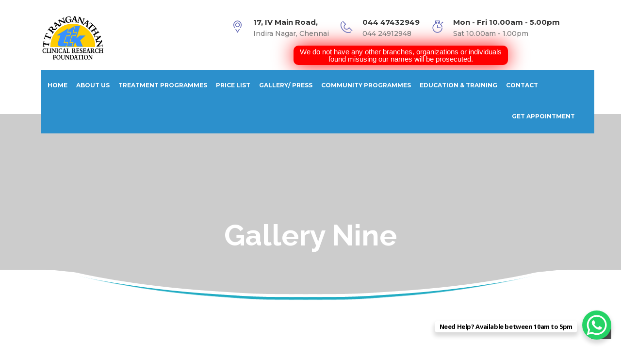

--- FILE ---
content_type: text/html; charset=UTF-8
request_url: https://www.ttkhospital.com/gallery/gallery-nine/
body_size: 14913
content:
<!DOCTYPE html><html dir="ltr" lang="en-US" prefix="og: https://ogp.me/ns#" class="no-js" dir=""><head>	<meta charset="UTF-8">	<meta name="viewport" content="width=device-width, initial-scale=1">	<link rel="profile" href="http://gmpg.org/xfn/11">		<link rel="icon" type="image/png" href="https://www.ttkhospital.com/wp-content/uploads/2017/02/logo.png"/>		<link rel="pingback" href="https://www.ttkhospital.com/xmlrpc.php">	<title>Gallery Nine - T.T.K Hospital</title>
	<style>img:is([sizes="auto" i], [sizes^="auto," i]) { contain-intrinsic-size: 3000px 1500px }</style>
	
		<!-- All in One SEO 4.8.3.2 - aioseo.com -->
	<meta name="robots" content="max-image-preview:large" />
	<link rel="canonical" href="https://www.ttkhospital.com/gallery/gallery-nine/" />
	<meta name="generator" content="All in One SEO (AIOSEO) 4.8.3.2" />
		<meta property="og:locale" content="en_US" />
		<meta property="og:site_name" content="T.T.K Hospital - Clinical Research Foundation" />
		<meta property="og:type" content="article" />
		<meta property="og:title" content="Gallery Nine - T.T.K Hospital" />
		<meta property="og:url" content="https://www.ttkhospital.com/gallery/gallery-nine/" />
		<meta property="article:published_time" content="2017-03-03T12:24:31+00:00" />
		<meta property="article:modified_time" content="2019-05-29T14:32:26+00:00" />
		<meta name="twitter:card" content="summary" />
		<meta name="twitter:title" content="Gallery Nine - T.T.K Hospital" />
		<script type="application/ld+json" class="aioseo-schema">
			{"@context":"https:\/\/schema.org","@graph":[{"@type":"BreadcrumbList","@id":"https:\/\/www.ttkhospital.com\/gallery\/gallery-nine\/#breadcrumblist","itemListElement":[{"@type":"ListItem","@id":"https:\/\/www.ttkhospital.com#listItem","position":1,"name":"Home","item":"https:\/\/www.ttkhospital.com","nextItem":{"@type":"ListItem","@id":"https:\/\/www.ttkhospital.com\/gallery\/#listItem","name":"Gallery"}},{"@type":"ListItem","@id":"https:\/\/www.ttkhospital.com\/gallery\/#listItem","position":2,"name":"Gallery","item":"https:\/\/www.ttkhospital.com\/gallery\/","nextItem":{"@type":"ListItem","@id":"https:\/\/www.ttkhospital.com\/gallery\/gallery-nine\/#listItem","name":"Gallery Nine"},"previousItem":{"@type":"ListItem","@id":"https:\/\/www.ttkhospital.com#listItem","name":"Home"}},{"@type":"ListItem","@id":"https:\/\/www.ttkhospital.com\/gallery\/gallery-nine\/#listItem","position":3,"name":"Gallery Nine","previousItem":{"@type":"ListItem","@id":"https:\/\/www.ttkhospital.com\/gallery\/#listItem","name":"Gallery"}}]},{"@type":"Organization","@id":"https:\/\/www.ttkhospital.com\/#organization","name":"T.T.K Hospital","description":"Clinical Research Foundation","url":"https:\/\/www.ttkhospital.com\/"},{"@type":"WebPage","@id":"https:\/\/www.ttkhospital.com\/gallery\/gallery-nine\/#webpage","url":"https:\/\/www.ttkhospital.com\/gallery\/gallery-nine\/","name":"Gallery Nine - T.T.K Hospital","inLanguage":"en-US","isPartOf":{"@id":"https:\/\/www.ttkhospital.com\/#website"},"breadcrumb":{"@id":"https:\/\/www.ttkhospital.com\/gallery\/gallery-nine\/#breadcrumblist"},"image":{"@type":"ImageObject","url":"https:\/\/www.ttkhospital.com\/wp-content\/uploads\/2017\/03\/1.jpg","@id":"https:\/\/www.ttkhospital.com\/gallery\/gallery-nine\/#mainImage","width":700,"height":450},"primaryImageOfPage":{"@id":"https:\/\/www.ttkhospital.com\/gallery\/gallery-nine\/#mainImage"},"datePublished":"2017-03-03T12:24:31+00:00","dateModified":"2019-05-29T14:32:26+00:00"},{"@type":"WebSite","@id":"https:\/\/www.ttkhospital.com\/#website","url":"https:\/\/www.ttkhospital.com\/","name":"T.T.K Hospital","description":"Clinical Research Foundation","inLanguage":"en-US","publisher":{"@id":"https:\/\/www.ttkhospital.com\/#organization"}}]}
		</script>
		<!-- All in One SEO -->

<link rel='dns-prefetch' href='//cdn.jsdelivr.net' />
<link rel='dns-prefetch' href='//fonts.googleapis.com' />
<link rel="alternate" type="application/rss+xml" title="T.T.K Hospital &raquo; Feed" href="https://www.ttkhospital.com/feed/" />
<link rel="alternate" type="application/rss+xml" title="T.T.K Hospital &raquo; Comments Feed" href="https://www.ttkhospital.com/comments/feed/" />
<script type="text/javascript">
/* <![CDATA[ */
window._wpemojiSettings = {"baseUrl":"https:\/\/s.w.org\/images\/core\/emoji\/15.1.0\/72x72\/","ext":".png","svgUrl":"https:\/\/s.w.org\/images\/core\/emoji\/15.1.0\/svg\/","svgExt":".svg","source":{"concatemoji":"https:\/\/www.ttkhospital.com\/wp-includes\/js\/wp-emoji-release.min.js?ver=6.8.1"}};
/*! This file is auto-generated */
!function(i,n){var o,s,e;function c(e){try{var t={supportTests:e,timestamp:(new Date).valueOf()};sessionStorage.setItem(o,JSON.stringify(t))}catch(e){}}function p(e,t,n){e.clearRect(0,0,e.canvas.width,e.canvas.height),e.fillText(t,0,0);var t=new Uint32Array(e.getImageData(0,0,e.canvas.width,e.canvas.height).data),r=(e.clearRect(0,0,e.canvas.width,e.canvas.height),e.fillText(n,0,0),new Uint32Array(e.getImageData(0,0,e.canvas.width,e.canvas.height).data));return t.every(function(e,t){return e===r[t]})}function u(e,t,n){switch(t){case"flag":return n(e,"\ud83c\udff3\ufe0f\u200d\u26a7\ufe0f","\ud83c\udff3\ufe0f\u200b\u26a7\ufe0f")?!1:!n(e,"\ud83c\uddfa\ud83c\uddf3","\ud83c\uddfa\u200b\ud83c\uddf3")&&!n(e,"\ud83c\udff4\udb40\udc67\udb40\udc62\udb40\udc65\udb40\udc6e\udb40\udc67\udb40\udc7f","\ud83c\udff4\u200b\udb40\udc67\u200b\udb40\udc62\u200b\udb40\udc65\u200b\udb40\udc6e\u200b\udb40\udc67\u200b\udb40\udc7f");case"emoji":return!n(e,"\ud83d\udc26\u200d\ud83d\udd25","\ud83d\udc26\u200b\ud83d\udd25")}return!1}function f(e,t,n){var r="undefined"!=typeof WorkerGlobalScope&&self instanceof WorkerGlobalScope?new OffscreenCanvas(300,150):i.createElement("canvas"),a=r.getContext("2d",{willReadFrequently:!0}),o=(a.textBaseline="top",a.font="600 32px Arial",{});return e.forEach(function(e){o[e]=t(a,e,n)}),o}function t(e){var t=i.createElement("script");t.src=e,t.defer=!0,i.head.appendChild(t)}"undefined"!=typeof Promise&&(o="wpEmojiSettingsSupports",s=["flag","emoji"],n.supports={everything:!0,everythingExceptFlag:!0},e=new Promise(function(e){i.addEventListener("DOMContentLoaded",e,{once:!0})}),new Promise(function(t){var n=function(){try{var e=JSON.parse(sessionStorage.getItem(o));if("object"==typeof e&&"number"==typeof e.timestamp&&(new Date).valueOf()<e.timestamp+604800&&"object"==typeof e.supportTests)return e.supportTests}catch(e){}return null}();if(!n){if("undefined"!=typeof Worker&&"undefined"!=typeof OffscreenCanvas&&"undefined"!=typeof URL&&URL.createObjectURL&&"undefined"!=typeof Blob)try{var e="postMessage("+f.toString()+"("+[JSON.stringify(s),u.toString(),p.toString()].join(",")+"));",r=new Blob([e],{type:"text/javascript"}),a=new Worker(URL.createObjectURL(r),{name:"wpTestEmojiSupports"});return void(a.onmessage=function(e){c(n=e.data),a.terminate(),t(n)})}catch(e){}c(n=f(s,u,p))}t(n)}).then(function(e){for(var t in e)n.supports[t]=e[t],n.supports.everything=n.supports.everything&&n.supports[t],"flag"!==t&&(n.supports.everythingExceptFlag=n.supports.everythingExceptFlag&&n.supports[t]);n.supports.everythingExceptFlag=n.supports.everythingExceptFlag&&!n.supports.flag,n.DOMReady=!1,n.readyCallback=function(){n.DOMReady=!0}}).then(function(){return e}).then(function(){var e;n.supports.everything||(n.readyCallback(),(e=n.source||{}).concatemoji?t(e.concatemoji):e.wpemoji&&e.twemoji&&(t(e.twemoji),t(e.wpemoji)))}))}((window,document),window._wpemojiSettings);
/* ]]> */
</script>
<link rel='stylesheet' id='twb-open-sans-css' href='https://fonts.googleapis.com/css?family=Open+Sans%3A300%2C400%2C500%2C600%2C700%2C800&#038;display=swap&#038;ver=6.8.1' type='text/css' media='all' />
<link rel='stylesheet' id='twbbwg-global-css' href='https://www.ttkhospital.com/wp-content/plugins/photo-gallery/booster/assets/css/global.css?ver=1.0.0' type='text/css' media='all' />
<style id='wp-emoji-styles-inline-css' type='text/css'>

	img.wp-smiley, img.emoji {
		display: inline !important;
		border: none !important;
		box-shadow: none !important;
		height: 1em !important;
		width: 1em !important;
		margin: 0 0.07em !important;
		vertical-align: -0.1em !important;
		background: none !important;
		padding: 0 !important;
	}
</style>
<link rel='stylesheet' id='wp-block-library-css' href='https://www.ttkhospital.com/wp-includes/css/dist/block-library/style.min.css?ver=6.8.1' type='text/css' media='all' />
<style id='classic-theme-styles-inline-css' type='text/css'>
/*! This file is auto-generated */
.wp-block-button__link{color:#fff;background-color:#32373c;border-radius:9999px;box-shadow:none;text-decoration:none;padding:calc(.667em + 2px) calc(1.333em + 2px);font-size:1.125em}.wp-block-file__button{background:#32373c;color:#fff;text-decoration:none}
</style>
<style id='global-styles-inline-css' type='text/css'>
:root{--wp--preset--aspect-ratio--square: 1;--wp--preset--aspect-ratio--4-3: 4/3;--wp--preset--aspect-ratio--3-4: 3/4;--wp--preset--aspect-ratio--3-2: 3/2;--wp--preset--aspect-ratio--2-3: 2/3;--wp--preset--aspect-ratio--16-9: 16/9;--wp--preset--aspect-ratio--9-16: 9/16;--wp--preset--color--black: #000000;--wp--preset--color--cyan-bluish-gray: #abb8c3;--wp--preset--color--white: #ffffff;--wp--preset--color--pale-pink: #f78da7;--wp--preset--color--vivid-red: #cf2e2e;--wp--preset--color--luminous-vivid-orange: #ff6900;--wp--preset--color--luminous-vivid-amber: #fcb900;--wp--preset--color--light-green-cyan: #7bdcb5;--wp--preset--color--vivid-green-cyan: #00d084;--wp--preset--color--pale-cyan-blue: #8ed1fc;--wp--preset--color--vivid-cyan-blue: #0693e3;--wp--preset--color--vivid-purple: #9b51e0;--wp--preset--gradient--vivid-cyan-blue-to-vivid-purple: linear-gradient(135deg,rgba(6,147,227,1) 0%,rgb(155,81,224) 100%);--wp--preset--gradient--light-green-cyan-to-vivid-green-cyan: linear-gradient(135deg,rgb(122,220,180) 0%,rgb(0,208,130) 100%);--wp--preset--gradient--luminous-vivid-amber-to-luminous-vivid-orange: linear-gradient(135deg,rgba(252,185,0,1) 0%,rgba(255,105,0,1) 100%);--wp--preset--gradient--luminous-vivid-orange-to-vivid-red: linear-gradient(135deg,rgba(255,105,0,1) 0%,rgb(207,46,46) 100%);--wp--preset--gradient--very-light-gray-to-cyan-bluish-gray: linear-gradient(135deg,rgb(238,238,238) 0%,rgb(169,184,195) 100%);--wp--preset--gradient--cool-to-warm-spectrum: linear-gradient(135deg,rgb(74,234,220) 0%,rgb(151,120,209) 20%,rgb(207,42,186) 40%,rgb(238,44,130) 60%,rgb(251,105,98) 80%,rgb(254,248,76) 100%);--wp--preset--gradient--blush-light-purple: linear-gradient(135deg,rgb(255,206,236) 0%,rgb(152,150,240) 100%);--wp--preset--gradient--blush-bordeaux: linear-gradient(135deg,rgb(254,205,165) 0%,rgb(254,45,45) 50%,rgb(107,0,62) 100%);--wp--preset--gradient--luminous-dusk: linear-gradient(135deg,rgb(255,203,112) 0%,rgb(199,81,192) 50%,rgb(65,88,208) 100%);--wp--preset--gradient--pale-ocean: linear-gradient(135deg,rgb(255,245,203) 0%,rgb(182,227,212) 50%,rgb(51,167,181) 100%);--wp--preset--gradient--electric-grass: linear-gradient(135deg,rgb(202,248,128) 0%,rgb(113,206,126) 100%);--wp--preset--gradient--midnight: linear-gradient(135deg,rgb(2,3,129) 0%,rgb(40,116,252) 100%);--wp--preset--font-size--small: 13px;--wp--preset--font-size--medium: 20px;--wp--preset--font-size--large: 36px;--wp--preset--font-size--x-large: 42px;--wp--preset--spacing--20: 0.44rem;--wp--preset--spacing--30: 0.67rem;--wp--preset--spacing--40: 1rem;--wp--preset--spacing--50: 1.5rem;--wp--preset--spacing--60: 2.25rem;--wp--preset--spacing--70: 3.38rem;--wp--preset--spacing--80: 5.06rem;--wp--preset--shadow--natural: 6px 6px 9px rgba(0, 0, 0, 0.2);--wp--preset--shadow--deep: 12px 12px 50px rgba(0, 0, 0, 0.4);--wp--preset--shadow--sharp: 6px 6px 0px rgba(0, 0, 0, 0.2);--wp--preset--shadow--outlined: 6px 6px 0px -3px rgba(255, 255, 255, 1), 6px 6px rgba(0, 0, 0, 1);--wp--preset--shadow--crisp: 6px 6px 0px rgba(0, 0, 0, 1);}:where(.is-layout-flex){gap: 0.5em;}:where(.is-layout-grid){gap: 0.5em;}body .is-layout-flex{display: flex;}.is-layout-flex{flex-wrap: wrap;align-items: center;}.is-layout-flex > :is(*, div){margin: 0;}body .is-layout-grid{display: grid;}.is-layout-grid > :is(*, div){margin: 0;}:where(.wp-block-columns.is-layout-flex){gap: 2em;}:where(.wp-block-columns.is-layout-grid){gap: 2em;}:where(.wp-block-post-template.is-layout-flex){gap: 1.25em;}:where(.wp-block-post-template.is-layout-grid){gap: 1.25em;}.has-black-color{color: var(--wp--preset--color--black) !important;}.has-cyan-bluish-gray-color{color: var(--wp--preset--color--cyan-bluish-gray) !important;}.has-white-color{color: var(--wp--preset--color--white) !important;}.has-pale-pink-color{color: var(--wp--preset--color--pale-pink) !important;}.has-vivid-red-color{color: var(--wp--preset--color--vivid-red) !important;}.has-luminous-vivid-orange-color{color: var(--wp--preset--color--luminous-vivid-orange) !important;}.has-luminous-vivid-amber-color{color: var(--wp--preset--color--luminous-vivid-amber) !important;}.has-light-green-cyan-color{color: var(--wp--preset--color--light-green-cyan) !important;}.has-vivid-green-cyan-color{color: var(--wp--preset--color--vivid-green-cyan) !important;}.has-pale-cyan-blue-color{color: var(--wp--preset--color--pale-cyan-blue) !important;}.has-vivid-cyan-blue-color{color: var(--wp--preset--color--vivid-cyan-blue) !important;}.has-vivid-purple-color{color: var(--wp--preset--color--vivid-purple) !important;}.has-black-background-color{background-color: var(--wp--preset--color--black) !important;}.has-cyan-bluish-gray-background-color{background-color: var(--wp--preset--color--cyan-bluish-gray) !important;}.has-white-background-color{background-color: var(--wp--preset--color--white) !important;}.has-pale-pink-background-color{background-color: var(--wp--preset--color--pale-pink) !important;}.has-vivid-red-background-color{background-color: var(--wp--preset--color--vivid-red) !important;}.has-luminous-vivid-orange-background-color{background-color: var(--wp--preset--color--luminous-vivid-orange) !important;}.has-luminous-vivid-amber-background-color{background-color: var(--wp--preset--color--luminous-vivid-amber) !important;}.has-light-green-cyan-background-color{background-color: var(--wp--preset--color--light-green-cyan) !important;}.has-vivid-green-cyan-background-color{background-color: var(--wp--preset--color--vivid-green-cyan) !important;}.has-pale-cyan-blue-background-color{background-color: var(--wp--preset--color--pale-cyan-blue) !important;}.has-vivid-cyan-blue-background-color{background-color: var(--wp--preset--color--vivid-cyan-blue) !important;}.has-vivid-purple-background-color{background-color: var(--wp--preset--color--vivid-purple) !important;}.has-black-border-color{border-color: var(--wp--preset--color--black) !important;}.has-cyan-bluish-gray-border-color{border-color: var(--wp--preset--color--cyan-bluish-gray) !important;}.has-white-border-color{border-color: var(--wp--preset--color--white) !important;}.has-pale-pink-border-color{border-color: var(--wp--preset--color--pale-pink) !important;}.has-vivid-red-border-color{border-color: var(--wp--preset--color--vivid-red) !important;}.has-luminous-vivid-orange-border-color{border-color: var(--wp--preset--color--luminous-vivid-orange) !important;}.has-luminous-vivid-amber-border-color{border-color: var(--wp--preset--color--luminous-vivid-amber) !important;}.has-light-green-cyan-border-color{border-color: var(--wp--preset--color--light-green-cyan) !important;}.has-vivid-green-cyan-border-color{border-color: var(--wp--preset--color--vivid-green-cyan) !important;}.has-pale-cyan-blue-border-color{border-color: var(--wp--preset--color--pale-cyan-blue) !important;}.has-vivid-cyan-blue-border-color{border-color: var(--wp--preset--color--vivid-cyan-blue) !important;}.has-vivid-purple-border-color{border-color: var(--wp--preset--color--vivid-purple) !important;}.has-vivid-cyan-blue-to-vivid-purple-gradient-background{background: var(--wp--preset--gradient--vivid-cyan-blue-to-vivid-purple) !important;}.has-light-green-cyan-to-vivid-green-cyan-gradient-background{background: var(--wp--preset--gradient--light-green-cyan-to-vivid-green-cyan) !important;}.has-luminous-vivid-amber-to-luminous-vivid-orange-gradient-background{background: var(--wp--preset--gradient--luminous-vivid-amber-to-luminous-vivid-orange) !important;}.has-luminous-vivid-orange-to-vivid-red-gradient-background{background: var(--wp--preset--gradient--luminous-vivid-orange-to-vivid-red) !important;}.has-very-light-gray-to-cyan-bluish-gray-gradient-background{background: var(--wp--preset--gradient--very-light-gray-to-cyan-bluish-gray) !important;}.has-cool-to-warm-spectrum-gradient-background{background: var(--wp--preset--gradient--cool-to-warm-spectrum) !important;}.has-blush-light-purple-gradient-background{background: var(--wp--preset--gradient--blush-light-purple) !important;}.has-blush-bordeaux-gradient-background{background: var(--wp--preset--gradient--blush-bordeaux) !important;}.has-luminous-dusk-gradient-background{background: var(--wp--preset--gradient--luminous-dusk) !important;}.has-pale-ocean-gradient-background{background: var(--wp--preset--gradient--pale-ocean) !important;}.has-electric-grass-gradient-background{background: var(--wp--preset--gradient--electric-grass) !important;}.has-midnight-gradient-background{background: var(--wp--preset--gradient--midnight) !important;}.has-small-font-size{font-size: var(--wp--preset--font-size--small) !important;}.has-medium-font-size{font-size: var(--wp--preset--font-size--medium) !important;}.has-large-font-size{font-size: var(--wp--preset--font-size--large) !important;}.has-x-large-font-size{font-size: var(--wp--preset--font-size--x-large) !important;}
:where(.wp-block-post-template.is-layout-flex){gap: 1.25em;}:where(.wp-block-post-template.is-layout-grid){gap: 1.25em;}
:where(.wp-block-columns.is-layout-flex){gap: 2em;}:where(.wp-block-columns.is-layout-grid){gap: 2em;}
:root :where(.wp-block-pullquote){font-size: 1.5em;line-height: 1.6;}
</style>
<link rel='stylesheet' id='contact-form-7-css' href='https://www.ttkhospital.com/wp-content/plugins/contact-form-7/includes/css/styles.css?ver=6.0.6' type='text/css' media='all' />
<link rel='stylesheet' id='flowplayer-css-css' href='https://www.ttkhospital.com/wp-content/plugins/flowplayer6-video-player/lib/skin/skin.css?ver=6.8.1' type='text/css' media='all' />
<link rel='stylesheet' id='bwg_fonts-css' href='https://www.ttkhospital.com/wp-content/plugins/photo-gallery/css/bwg-fonts/fonts.css?ver=0.0.1' type='text/css' media='all' />
<link rel='stylesheet' id='sumoselect-css' href='https://www.ttkhospital.com/wp-content/plugins/photo-gallery/css/sumoselect.min.css?ver=3.4.6' type='text/css' media='all' />
<link rel='stylesheet' id='mCustomScrollbar-css' href='https://www.ttkhospital.com/wp-content/plugins/photo-gallery/css/jquery.mCustomScrollbar.min.css?ver=3.1.5' type='text/css' media='all' />
<link rel='stylesheet' id='bwg_googlefonts-css' href='https://fonts.googleapis.com/css?family=Ubuntu&#038;subset=greek,latin,greek-ext,vietnamese,cyrillic-ext,latin-ext,cyrillic' type='text/css' media='all' />
<link rel='stylesheet' id='bwg_frontend-css' href='https://www.ttkhospital.com/wp-content/plugins/photo-gallery/css/styles.min.css?ver=1.8.35' type='text/css' media='all' />
<link rel='stylesheet' id='rs-plugin-settings-css' href='https://www.ttkhospital.com/wp-content/plugins/revslider/public/assets/css/settings.css?ver=5.4.8' type='text/css' media='all' />
<style id='rs-plugin-settings-inline-css' type='text/css'>
#rs-demo-id {}
</style>
<link rel='stylesheet' id='wpstream-style-css' href='https://www.ttkhospital.com/wp-content/plugins/wpstream/public//css/wpstream_style.css?ver=4.7' type='text/css' media='all' />
<link rel='stylesheet' id='video-js.min-css' href='https://www.ttkhospital.com/wp-content/plugins/wpstream/public/css/video-js.css?ver=4.7' type='text/css' media='all' />
<link rel='stylesheet' id='videojs-wpstream-player-css' href='https://www.ttkhospital.com/wp-content/plugins/wpstream/public/css/videojs-wpstream.css?ver=4.7.1756458823' type='text/css' media='all' />
<link rel='stylesheet' id='wpstream-integrations-css' href='https://www.ttkhospital.com/wp-content/plugins/wpstream/integrations/css/integrations.css?ver=4.7' type='text/css' media='all' />
<link rel='stylesheet' id='wpstream_front_style-css' href='https://www.ttkhospital.com/wp-content/plugins/wpstream/admin/css/wpstream-admin.css?ver=4.7' type='text/css' media='all' />
<link rel='stylesheet' id='wpstream-broadcaster-css-css' href='https://www.ttkhospital.com/wp-content/plugins/wpstream/public/css/broadcaster.css?ver=1756458823' type='text/css' media='all' />
<link rel='stylesheet' id='bootstrap-css' href='https://www.ttkhospital.com/wp-content/themes/dentalcare/assets/css/bootstrap.min.css?ver=1.0' type='text/css' media='all' />
<link rel='stylesheet' id='dentalcare_style-css' href='https://www.ttkhospital.com/wp-content/themes/DentalCare_Child_Theme/style.css?ver=1.0' type='text/css' media='all' />
<link rel='stylesheet' id='strock-css' href='https://www.ttkhospital.com/wp-content/themes/dentalcare/assets/css/strock-icon.css?ver=1.0' type='text/css' media='all' />
<link rel='stylesheet' id='dentalcare_responsive-css' href='https://www.ttkhospital.com/wp-content/themes/dentalcare/assets/css/responsive.css?ver=1.0' type='text/css' media='all' />
<link rel='stylesheet' id='font-awesome-css' href='https://www.ttkhospital.com/wp-content/plugins/vc-composer/assets/lib/bower/font-awesome/css/font-awesome.min.css?ver=5.2' type='text/css' media='all' />
<link rel='stylesheet' id='swiper-css' href='https://www.ttkhospital.com/wp-content/themes/dentalcare/assets/css/swiper.css?ver=1.0' type='text/css' media='all' />
<link rel='stylesheet' id='animate-css' href='https://www.ttkhospital.com/wp-content/themes/dentalcare/assets/css/animate.css?ver=1.0' type='text/css' media='all' />
<link rel='stylesheet' id='owl.carousel.min-css' href='https://www.ttkhospital.com/wp-content/themes/dentalcare/assets/css/owl.carousel.min.css?ver=1.0' type='text/css' media='all' />
<link rel='stylesheet' id='owl.theme.default.min-css' href='https://www.ttkhospital.com/wp-content/themes/dentalcare/assets/css/owl.theme.default.min.css?ver=1.0' type='text/css' media='all' />
<link rel='stylesheet' id='fonts-css' href='https://fonts.googleapis.com/css?family=Raleway%3A300%2C400%2C700%2C800%7COpen+Sans%3A300%2C300i%2C400%2C400i%2C600%2C600i%2C700%2C700i%2C800%7CMontserrat%3A100%2C300%2C400%2C500%2C700%2C900%7CPT+Sans%3A100%2C300%2C400%2C500%2C700%2C900&#038;subset=latin%2Clatin-ext' type='text/css' media='all' />
<link rel='stylesheet' id='__EPYT__style-css' href='https://www.ttkhospital.com/wp-content/plugins/youtube-embed-plus/styles/ytprefs.min.css?ver=14.2.3' type='text/css' media='all' />
<style id='__EPYT__style-inline-css' type='text/css'>

                .epyt-gallery-thumb {
                        width: 33.333%;
                }
                
</style>
<script type="text/javascript" src="https://www.ttkhospital.com/wp-includes/js/jquery/jquery.min.js?ver=3.7.1" id="jquery-core-js"></script>
<script type="text/javascript" src="https://www.ttkhospital.com/wp-includes/js/jquery/jquery-migrate.min.js?ver=3.4.1" id="jquery-migrate-js"></script>
<script type="text/javascript" src="https://www.ttkhospital.com/wp-content/plugins/photo-gallery/booster/assets/js/circle-progress.js?ver=1.2.2" id="twbbwg-circle-js"></script>
<script type="text/javascript" id="twbbwg-global-js-extra">
/* <![CDATA[ */
var twb = {"nonce":"32067a45ce","ajax_url":"https:\/\/www.ttkhospital.com\/wp-admin\/admin-ajax.php","plugin_url":"https:\/\/www.ttkhospital.com\/wp-content\/plugins\/photo-gallery\/booster","href":"https:\/\/www.ttkhospital.com\/wp-admin\/admin.php?page=twbbwg_photo-gallery"};
var twb = {"nonce":"32067a45ce","ajax_url":"https:\/\/www.ttkhospital.com\/wp-admin\/admin-ajax.php","plugin_url":"https:\/\/www.ttkhospital.com\/wp-content\/plugins\/photo-gallery\/booster","href":"https:\/\/www.ttkhospital.com\/wp-admin\/admin.php?page=twbbwg_photo-gallery"};
/* ]]> */
</script>
<script type="text/javascript" src="https://www.ttkhospital.com/wp-content/plugins/photo-gallery/booster/assets/js/global.js?ver=1.0.0" id="twbbwg-global-js"></script>
<script type="text/javascript" src="https://www.ttkhospital.com/wp-content/plugins/flowplayer6-video-player/lib/flowplayer.min.js?ver=6.8.1" id="flowplayer-js-js"></script>
<script type="text/javascript" src="https://www.ttkhospital.com/wp-content/plugins/photo-gallery/js/jquery.sumoselect.min.js?ver=3.4.6" id="sumoselect-js"></script>
<script type="text/javascript" src="https://www.ttkhospital.com/wp-content/plugins/photo-gallery/js/tocca.min.js?ver=2.0.9" id="bwg_mobile-js"></script>
<script type="text/javascript" src="https://www.ttkhospital.com/wp-content/plugins/photo-gallery/js/jquery.mCustomScrollbar.concat.min.js?ver=3.1.5" id="mCustomScrollbar-js"></script>
<script type="text/javascript" src="https://www.ttkhospital.com/wp-content/plugins/photo-gallery/js/jquery.fullscreen.min.js?ver=0.6.0" id="jquery-fullscreen-js"></script>
<script type="text/javascript" id="bwg_frontend-js-extra">
/* <![CDATA[ */
var bwg_objectsL10n = {"bwg_field_required":"field is required.","bwg_mail_validation":"This is not a valid email address.","bwg_search_result":"There are no images matching your search.","bwg_select_tag":"Select Tag","bwg_order_by":"Order By","bwg_search":"Search","bwg_show_ecommerce":"Show Ecommerce","bwg_hide_ecommerce":"Hide Ecommerce","bwg_show_comments":"Show Comments","bwg_hide_comments":"Hide Comments","bwg_restore":"Restore","bwg_maximize":"Maximize","bwg_fullscreen":"Fullscreen","bwg_exit_fullscreen":"Exit Fullscreen","bwg_search_tag":"SEARCH...","bwg_tag_no_match":"No tags found","bwg_all_tags_selected":"All tags selected","bwg_tags_selected":"tags selected","play":"Play","pause":"Pause","is_pro":"","bwg_play":"Play","bwg_pause":"Pause","bwg_hide_info":"Hide info","bwg_show_info":"Show info","bwg_hide_rating":"Hide rating","bwg_show_rating":"Show rating","ok":"Ok","cancel":"Cancel","select_all":"Select all","lazy_load":"0","lazy_loader":"https:\/\/www.ttkhospital.com\/wp-content\/plugins\/photo-gallery\/images\/ajax_loader.png","front_ajax":"0","bwg_tag_see_all":"see all tags","bwg_tag_see_less":"see less tags"};
/* ]]> */
</script>
<script type="text/javascript" src="https://www.ttkhospital.com/wp-content/plugins/photo-gallery/js/scripts.min.js?ver=1.8.35" id="bwg_frontend-js"></script>
<script type="text/javascript" src="https://www.ttkhospital.com/wp-content/plugins/revslider/public/assets/js/jquery.themepunch.tools.min.js?ver=5.4.8" id="tp-tools-js"></script>
<script type="text/javascript" src="https://www.ttkhospital.com/wp-content/plugins/revslider/public/assets/js/jquery.themepunch.revolution.min.js?ver=5.4.8" id="revmin-js"></script>
<script type="text/javascript" src="https://vjs.zencdn.net/8.20.0/video.min.js?ver=1" id="video.min-js"></script>
<script type="text/javascript" id="__ytprefs__-js-extra">
/* <![CDATA[ */
var _EPYT_ = {"ajaxurl":"https:\/\/www.ttkhospital.com\/wp-admin\/admin-ajax.php","security":"60415203e7","gallery_scrolloffset":"20","eppathtoscripts":"https:\/\/www.ttkhospital.com\/wp-content\/plugins\/youtube-embed-plus\/scripts\/","eppath":"https:\/\/www.ttkhospital.com\/wp-content\/plugins\/youtube-embed-plus\/","epresponsiveselector":"[\"iframe.__youtube_prefs_widget__\"]","epdovol":"1","version":"14.2.3","evselector":"iframe.__youtube_prefs__[src], iframe[src*=\"youtube.com\/embed\/\"], iframe[src*=\"youtube-nocookie.com\/embed\/\"]","ajax_compat":"","maxres_facade":"eager","ytapi_load":"light","pause_others":"","stopMobileBuffer":"1","facade_mode":"","not_live_on_channel":""};
/* ]]> */
</script>
<script type="text/javascript" src="https://www.ttkhospital.com/wp-content/plugins/youtube-embed-plus/scripts/ytprefs.min.js?ver=14.2.3" id="__ytprefs__-js"></script>
<link rel="https://api.w.org/" href="https://www.ttkhospital.com/wp-json/" /><link rel="EditURI" type="application/rsd+xml" title="RSD" href="https://www.ttkhospital.com/xmlrpc.php?rsd" />
<meta name="generator" content="WordPress 6.8.1" />
<link rel='shortlink' href='https://www.ttkhospital.com/?p=312' />
<link rel="alternate" title="oEmbed (JSON)" type="application/json+oembed" href="https://www.ttkhospital.com/wp-json/oembed/1.0/embed?url=https%3A%2F%2Fwww.ttkhospital.com%2Fgallery%2Fgallery-nine%2F" />
<link rel="alternate" title="oEmbed (XML)" type="text/xml+oembed" href="https://www.ttkhospital.com/wp-json/oembed/1.0/embed?url=https%3A%2F%2Fwww.ttkhospital.com%2Fgallery%2Fgallery-nine%2F&#038;format=xml" />
<meta name="generator" content="Redux 4.5.7" /><!-- This content is generated with the Flowplayer Video Player plugin --><script>flowplayer.conf.embed = false;flowplayer.conf.keyboard = false;</script><!-- Flowplayer Video Player plugin --><script type="text/javascript">
        var _gaq = _gaq || [];
        _gaq.push(['_setAccount', 'UA-96622928-1']);
        _gaq.push(['_trackPageview']);

        (function() {
            var ga = document.createElement('script');
            ga.type = 'text/javascript';
            ga.async = true;
            ga.src = ('https:' == document.location.protocol ? 'https://ssl' : 'http://www') + '.google-analytics.com/ga.js';
            var s = document.getElementsByTagName('script')[0];
            s.parentNode.insertBefore(ga, s);
        })();
    </script><style type="text/css">.recentcomments a{display:inline !important;padding:0 !important;margin:0 !important;}</style><meta name="generator" content="Powered by Visual Composer - drag and drop page builder for WordPress."/>
<!--[if lte IE 9]><link rel="stylesheet" type="text/css" href="https://www.ttkhospital.com/wp-content/plugins/vc-composer/assets/css/vc_lte_ie9.min.css" media="screen"><![endif]--><meta name="generator" content="Powered by Slider Revolution 5.4.8 - responsive, Mobile-Friendly Slider Plugin for WordPress with comfortable drag and drop interface." />
<script type="text/javascript">function setREVStartSize(e){									
						try{ e.c=jQuery(e.c);var i=jQuery(window).width(),t=9999,r=0,n=0,l=0,f=0,s=0,h=0;
							if(e.responsiveLevels&&(jQuery.each(e.responsiveLevels,function(e,f){f>i&&(t=r=f,l=e),i>f&&f>r&&(r=f,n=e)}),t>r&&(l=n)),f=e.gridheight[l]||e.gridheight[0]||e.gridheight,s=e.gridwidth[l]||e.gridwidth[0]||e.gridwidth,h=i/s,h=h>1?1:h,f=Math.round(h*f),"fullscreen"==e.sliderLayout){var u=(e.c.width(),jQuery(window).height());if(void 0!=e.fullScreenOffsetContainer){var c=e.fullScreenOffsetContainer.split(",");if (c) jQuery.each(c,function(e,i){u=jQuery(i).length>0?u-jQuery(i).outerHeight(!0):u}),e.fullScreenOffset.split("%").length>1&&void 0!=e.fullScreenOffset&&e.fullScreenOffset.length>0?u-=jQuery(window).height()*parseInt(e.fullScreenOffset,0)/100:void 0!=e.fullScreenOffset&&e.fullScreenOffset.length>0&&(u-=parseInt(e.fullScreenOffset,0))}f=u}else void 0!=e.minHeight&&f<e.minHeight&&(f=e.minHeight);e.c.closest(".rev_slider_wrapper").css({height:f})					
						}catch(d){console.log("Failure at Presize of Slider:"+d)}						
					};</script>
		<style type="text/css" id="wp-custom-css">
			footer p, footer a, footer div {
	color: #fff;
}

.simple-text h4, .h4 {
	font-size: 22px!important;
}

#header .nav_bg {
	margin-top: 10px;
}

@media only screen and (min-width: 900px) {


.tt-mslide-title {
	font-size: 30px!important;
	line-height: 1.4em!important;
}
	
	
	
element.style {
}
#header .nav-search ul li a {
     
    font-size: 0.8em;
	}
	
.nav-t-holder .nav-t-footer ul.nav > li:hover a, .nav-t-holder .nav-t-footer ul.nav > li ul.sub-menu li a {
	color: #fff !important;
}
	
	.nav-t-holder .nav-t-footer ul.nav > li > a:first-child {
    padding-left: 10px !important;
 
}
 
 
	.nav-t-holder .nav-t-footer ul.nav{
		margin-left:3px;
	}
	
	.nav-t-holder .nav-t-footer ul.nav > li > a {
   
    display: block;
    color: #fff;
    font-family: 'Montserrat', sans-serif;
    font-size: 0.8em;
    font-weight: 700;
   /* border-right: 1px solid #5a5d85;
*/
		border-right: none;
    text-transform: uppercase;
    -webkit-transition: all .3s ease;
    transition: all .3s ease;
		
		
    padding: 4px 4px 0px 4px !important;align-content
}
 
	
	
	
	
}		</style>
		<style id="dentalcare_option-dynamic-css" title="dynamic-css" class="redux-options-output">#header .nav_bg, #header .nav-search{background:#2c90cc;}.nav-t-holder .nav-t-footer ul.nav > li ul.sub-menu li, .tt-header .main-nav > ul > li > ul{background:#2c90cc;}p{color:#333333;}h4, .h4{line-height:24px;font-size:21px;}</style><noscript><style type="text/css"> .wpb_animate_when_almost_visible { opacity: 1; }</style></noscript>		<Style>	    	    .ani {  background-color: #004A7F;  -webkit-border-radius: 10px;  border-radius: 10px;  border: none;  color: #FFFFFF;  cursor: pointer;  display: inline-block;  font-family: Arial;  font-size: 15px;  padding: 5px 10px;  text-align: center;  text-decoration: none;  -webkit-animation: glowing 1500ms infinite;  -moz-animation: glowing 1500ms infinite;  -o-animation: glowing 1500ms infinite;  animation: glowing 1500ms infinite;  top:10px;  z-index:40; right:80px; text-align:center;    margin: auto;  width: 60%;display:block; margin-top:15px;}   @-webkit-keyframes glowing {  0% { background-color: #B20000; -webkit-box-shadow: 0 0 3px #B20000; }  50% { background-color: #FF0000; -webkit-box-shadow: 0 0 40px #FF0000; }  100% { background-color: #B20000; -webkit-box-shadow: 0 0 3px #B20000; }}@-moz-keyframes glowing {  0% { background-color: #B20000; -moz-box-shadow: 0 0 3px #B20000; }  50% { background-color: #FF0000; -moz-box-shadow: 0 0 40px #FF0000; }  100% { background-color: #B20000; -moz-box-shadow: 0 0 3px #B20000; }}@-o-keyframes glowing {  0% { background-color: #B20000; box-shadow: 0 0 3px #B20000; }  50% { background-color: #FF0000; box-shadow: 0 0 40px #FF0000; }  100% { background-color: #B20000; box-shadow: 0 0 3px #B20000; }}@keyframes glowing {  0% { background-color: #B20000; box-shadow: 0 0 3px #B20000; }  50% { background-color: #FF0000; box-shadow: 0 0 40px #FF0000; }  100% { background-color: #B20000; box-shadow: 0 0 3px #B20000; }}	</Style></head><body class="wp-singular gallery-template-default single single-gallery postid-312 wp-theme-dentalcare wp-child-theme-DentalCare_Child_Theme dentalcare_header_2 wpb-js-composer js-comp-ver-5.2 vc_responsive"><div id="wrapper" class="boxed-full">	<div class="content_wrapper">								<header id="header" class="header-5">		<div class="header_top">		<div class="container">				<div class="thm-container clearfix">				<div class="logo pull-left">																			<a href="https://www.ttkhospital.com/"><img src="https://www.ttkhospital.com/wp-content/uploads/2017/02/logo.png"  alt="T.T.K Hospital" /></a>																			</div>				<div class="header-right-info pull-right">				  <ul>					<li>					  <div class="single-header-right-info">						<div class="icon-box"><i class="icon icon-Pointer"></i></div>						<div class="text-box">																				<h5>17, IV Main Road,</h5>																									<p>Indira Nagar, Chennai</p>																		</div>					  </div>					</li>					<li>					  <div class="single-header-right-info">						<div class="icon-box"><i class="icon icon-Phone2"></i></div>						<div class="text-box">																			<h5>044 47432949</h5>																									<p>044 24912948</p>										   						</div>					  </div>					</li>					<li>					  <div class="single-header-right-info">						<div class="icon-box"><i class="icon icon-Timer"></i></div>						<div class="text-box">																			<h5>Mon - Fri 10.00am - 5.00pm</h5>																									<p>Sat 10.00am - 1.00pm</p>												 						</div>					  </div>					</li>				  </ul>      <div><a class="ani" href="#"> We do not have any other branches, organizations or individuals found misusing our nameswill be prosecuted.</a>  				</div></div>		  </div>		</div>	</div>	<div id = "menuid" class="main_menu menu_fixed nav-home-three header_not_sticky">        <div class="container">          <div class="row">            <div class="col-lg-12 col-md-12 col-sm-12 col-xs-12 nav_bg">              <div class="navi">                <div class="nav-menu pull-left text-left">                  <div class="nav-t-holder pull-left text-left">                    <div class="nav-t-header">                      <button><i class="fa fa-bars"></i></button>                    </div>                    <div class="nav-t-footer" style="display: none;">						<ul id="Primary" class="nav"><li id="menu-item-4375" class="menu-item menu-item-type-post_type menu-item-object-page menu-item-home menu-item-4375"><a href="https://www.ttkhospital.com/"><span>Home</span></a></li>
<li id="menu-item-4374" class="menu-item menu-item-type-post_type menu-item-object-page menu-item-4374"><a href="https://www.ttkhospital.com/about-us/"><span>About Us</span></a></li>
<li id="menu-item-4454" class="menu-item menu-item-type-post_type menu-item-object-services menu-item-has-children menu-item-4454"><a href="https://www.ttkhospital.com/services/treatments/"><span>Treatment Programmes</span></a>
<ul class="sub-menu">
	<li id="menu-item-6186" class="menu-item menu-item-type-post_type menu-item-object-services menu-item-6186"><a href="https://www.ttkhospital.com/services/tele-counselling/"><span>Tele Counselling</span></a></li>
	<li id="menu-item-4545" class="menu-item menu-item-type-post_type menu-item-object-services menu-item-4545"><a href="https://www.ttkhospital.com/services/treatments/"><span>Patient Programs</span></a></li>
	<li id="menu-item-4455" class="menu-item menu-item-type-post_type menu-item-object-services menu-item-4455"><a href="https://www.ttkhospital.com/services/family-programme/"><span>Family Programme</span></a></li>
	<li id="menu-item-4542" class="menu-item menu-item-type-post_type menu-item-object-services menu-item-4542"><a href="https://www.ttkhospital.com/services/quit-tobacco-programme/"><span>Quit Tobacco Programme (QTP)</span></a></li>
	<li id="menu-item-4543" class="menu-item menu-item-type-post_type menu-item-object-services menu-item-4543"><a href="https://www.ttkhospital.com/?post_type=services&#038;p=64"><span>The Extended Care Programme</span></a></li>
	<li id="menu-item-4544" class="menu-item menu-item-type-post_type menu-item-object-services menu-item-4544"><a href="https://www.ttkhospital.com/services/support-after-treatment/"><span>Support after Treatment</span></a></li>
	<li id="menu-item-4699" class="menu-item menu-item-type-post_type menu-item-object-services menu-item-4699"><a href="https://www.ttkhospital.com/services/asraya-outpatient-clinic/"><span>Asraya Outpatient Clinic</span></a></li>
</ul>
</li>
<li id="menu-item-8076" class="menu-item menu-item-type-custom menu-item-object-custom menu-item-8076"><a href="https://www.ttkhospital.com/pricelist/"><span>Price LIst</span></a></li>
<li id="menu-item-11628" class="menu-item menu-item-type-custom menu-item-object-custom menu-item-has-children menu-item-11628"><a href="#"><span>Gallery/ Press</span></a>
<ul class="sub-menu">
	<li id="menu-item-8107" class="menu-item menu-item-type-post_type menu-item-object-page menu-item-8107"><a href="https://www.ttkhospital.com/ward-gallery/"><span>Gallery</span></a></li>
	<li id="menu-item-11637" class="menu-item menu-item-type-post_type menu-item-object-page menu-item-11637"><a href="https://www.ttkhospital.com/press-release/"><span>Press Release</span></a></li>
</ul>
</li>
<li id="menu-item-4453" class="menu-item menu-item-type-post_type menu-item-object-services menu-item-has-children menu-item-4453"><a href="https://www.ttkhospital.com/services/community-programmes/"><span>Community Programmes</span></a>
<ul class="sub-menu">
	<li id="menu-item-4541" class="menu-item menu-item-type-post_type menu-item-object-services menu-item-4541"><a href="https://www.ttkhospital.com/services/awareness-programs/"><span>Awareness Programmes</span></a></li>
	<li id="menu-item-4719" class="menu-item menu-item-type-post_type menu-item-object-page menu-item-4719"><a href="https://www.ttkhospital.com/camps/"><span>Camps</span></a></li>
</ul>
</li>
<li id="menu-item-6192" class="menu-item menu-item-type-post_type menu-item-object-page menu-item-has-children menu-item-6192"><a href="https://www.ttkhospital.com/education-and-training/"><span>Education &#038; Training</span></a>
<ul class="sub-menu">
	<li id="menu-item-6196" class="menu-item menu-item-type-post_type menu-item-object-services menu-item-6196"><a href="https://www.ttkhospital.com/services/internship/"><span>Internship</span></a></li>
	<li id="menu-item-6199" class="menu-item menu-item-type-post_type menu-item-object-services menu-item-6199"><a href="https://www.ttkhospital.com/services/certification-course/"><span>Certification Course</span></a></li>
</ul>
</li>
<li id="menu-item-4373" class="menu-item menu-item-type-post_type menu-item-object-page menu-item-has-children menu-item-4373"><a href="https://www.ttkhospital.com/contact-us/"><span>Contact</span></a>
<ul class="sub-menu">
	<li id="menu-item-4486" class="menu-item menu-item-type-post_type menu-item-object-page menu-item-4486"><a href="https://www.ttkhospital.com/faq/"><span>FAQ</span></a></li>
</ul>
</li>
</ul>  						<div class="mobile-link" style="display:none;">    							<ul class="list-padd">								<li>																	<a href="https://www.ttkhospital.com/book-an-appointment/">										Get Appointment									</a>																</li>							</ul>						</div>                    </div>                  </div>                </div>				<div class="nav-search pull-right text-right"> 					<ul class="list-padd">						<li>															<a href="https://www.ttkhospital.com/book-an-appointment/">									Get Appointment								</a>													</li>					</ul>                </div>                              </div>            </div>          </div>        </div>      </div></header>					 		<div id="content-wrapper">					
	
	
	   
		
		
		
		
	   <div class="tt-heading">
            <div class="tt-heading-cell" style="background-image:url(http://demos.pixelatethemes.com/dentalcarewp/wp-content/themes/dentalcare/assets/images/tmp/inner_header.jpg ); ; ; ;">
                <div class="container">
					
						
							
							
								<h1 style="; ;" class="tt-heading-title h1">Gallery Nine</h1>
							
							
						
					
                </div>
                <div class="tt-mslide-border"></div>                
            </div>
        </div>
	
	

									 		<div class="doctors container main-wrapper">
<div class="content-area">
	
				<div class="entry-content">
						
						
						<div class="row"><div class="col-md-8 col-lg-9 my-float-condition"><div class="right-sidebar pright30">
						<div class="without_vc">
							<div class="tt-blog">
                                <div class="tt-blog-img custom-hover">
                                    <img width="700" height="450" src="https://www.ttkhospital.com/wp-content/uploads/2017/03/1.jpg" class="attachment-blog-large size-blog-large wp-post-image" alt="" decoding="async" fetchpriority="high" srcset="https://www.ttkhospital.com/wp-content/uploads/2017/03/1.jpg 700w, https://www.ttkhospital.com/wp-content/uploads/2017/03/1-300x193.jpg 300w" sizes="(max-width: 700px) 100vw, 700px" />
									
                                    <span class="tt-blog-date"> 03 Mar 2017 </span>
									
                                </div>
								
                                <div class="tt-blog-info">
									
                                    <div class="tt-blog-label"><i class="fa fa-user" aria-hidden="true"></i>By: <a href="https://www.ttkhospital.com/gallery/gallery-nine/"> user </a></div>
									
									
                                    <div class="tt-blog-label tags"><i class="fa fa-tag" aria-hidden="true"></i><a href="https://www.ttkhospital.com/gallery/gallery-nine/"> </a></div>
									
									
                                    <div class="tt-blog-label"><i class="fa fa-comments-o" aria-hidden="true"></i>Comments: <a href="https://www.ttkhospital.com/gallery/gallery-nine/#respond">No Comments</a></div>
									
                                </div>
								
                                <div class="simple-text margin-blog">
                                    
                                </div>
                            </div>
							<div class="empty-space marg-lg-b30 marg-xs-b50"></div>
							
							
						</div>
						<div class="empty-space marg-sm-b50"></div>
						</div></div>
						<div class="col-md-4 col-lg-3">
						
								
									<div class="sidebar-area default_widgets">
										<div class="tt-widget widget_search"><aside id="search-2" class="widget widget_search"><div class="tt-search">
<form role="search" method="get" action="https://www.ttkhospital.com/">
	<input type="text" value="" name="s" placeholder="Enter Search Keywords" required />
	<div class="tt-search-submit">
		<i class="fa fa-search" aria-hidden="true"></i>
		<input type="submit" value="">
	</div>
</form>
</div></aside></div><div class="tt-widget widget_recent_comments"><aside id="recent-comments-2" class="widget widget_recent_comments"><h4 class="tt-widget-title h5">Recent Comments</h4><ul id="recentcomments"></ul></aside></div><div class="tt-widget widget_archive"><aside id="archives-2" class="widget widget_archive"><h4 class="tt-widget-title h5">Archives</h4>
			<ul>
							</ul>

			</aside></div><div class="tt-widget widget_categories"><aside id="categories-2" class="widget widget_categories"><h4 class="tt-widget-title h5">Categories</h4>
			<ul>
				<li class="cat-item-none">No categories</li>			</ul>

			</aside></div><div class="tt-widget widget_meta"><aside id="meta-2" class="widget widget_meta"><h4 class="tt-widget-title h5">Meta</h4>
		<ul>
						<li><a href="https://www.ttkhospital.com/wp-login.php">Log in</a></li>
			<li><a href="https://www.ttkhospital.com/feed/">Entries feed</a></li>
			<li><a href="https://www.ttkhospital.com/comments/feed/">Comments feed</a></li>

			<li><a href="https://wordpress.org/">WordPress.org</a></li>
		</ul>

		</aside></div><div class="tt-widget widget_categories"><aside id="categories-3" class="widget widget_categories"><h4 class="tt-widget-title h5">Category</h4>
			<ul>
				<li class="cat-item-none">No categories</li>			</ul>

			</aside></div><div class="tt-widget widget_dentalcare_posts"><aside id="dentalcare_posts-1" class="widget widget_dentalcare_posts"></aside></div><div class="tt-widget widget_dentalcare_download_brochure"><aside id="dentalcare_download_brochure-1" class="widget widget_dentalcare_download_brochure">
	<h4 class="tt-widget-title h5">Download <span>Brochure</span></h4>
	<div class="tt-brochure grey">
		<div class="tt-brochure-icon">
			<i class="fa fa-file-pdf-o" aria-hidden="true"></i>
		</div>
		<a class="tt-brochure-title h6" href="#"><small>PDF FILE</small></a>
		<div class="tt-brochure-desc">size: 0 kb</div>
		<a class="tt-brochure-link" href="#">
			<i class="fa fa-cloud-download" aria-hidden="true"></i>
		</a>
	</div> 
</aside></div>
									</div>
									
							
						</div></div>
				</div> <!-- #post-## -->		
	
</div>
	</div>
	</div>	
	</div> <!--.content_wrapper-->

<footer class="tt-footer">
 
	
	
		<div class="tt-footer-inner">
			<div class="container">
				<div class="row">
					
						<div class="col-lg-4 col-md-4  col-sm-6 col-xs-12 footer-1">
							
								
									<div class="footer_logo">
									<a href="https://www.ttkhospital.com/"><img src="https://www.ttkhospital.com/wp-content/uploads/2017/02/logo.png"  alt="T.T.K Hospital" /></a>
									</div>
									
								<div class="empty-space marg-lg-b30"></div>
								
									<div class="simple-text dark padding-sm">
										<p>TT Ranganathan Clinical Research Foundation was born from Dr.Shanthi Ranganathan’s determination and hardwork.</p>
										
										<p></p>
										
									</div>
									
							
							
						</div>
					
						<div class="col-lg-4 col-md-4  col-sm-6 col-xs-12 footer-2">
							
							<div id="text-3" class="widget widget_text"><h4 class="tt-foooter-title h5"><small>Quick Links</small></h4>			<div class="textwidget"><p><a href="http://www.addictioncentreindia.org/">Home</a></p>
<p><a href="../about-us/">About Us</a></p>
<p><a href="../our-services/">Our Services</a></p>
<p><a href="../contact-us/">Contact Us</a></p>
<p><a href="../faq/">FAQs</a></p>
<p><a href="../book-an-appointment/">Book an Appointment</a></p>
</div>
		</div><div id="dentalcare_footer_socials-6" class="widget widget_dentalcare_footer_socials">
	
<div class="empty-space marg-lg-b30"></div>
		
		
			<ul class="tt-socail">
				
					<li>
						<a href="https://twitter.com/TTKHospital1?t=dVYtNUj4iB1-tAd5r2GpDQ&#038;s=09" target="_blank" class="social-twitter">
							<i class="fa fa-twitter"></i>
						</a>
					</li>
				
					<li>
						<a href="https://www.facebook.com/ttk.hospital.3" target="_blank" class="social-facebook">
							<i class="fa fa-facebook"></i>
						</a>
					</li>
				
					<li>
						<a href="https://www.linkedin.com/company/ttk-hospital" target="_blank" class="social-linkedin">
							<i class="fa fa-linkedin"></i>
						</a>
					</li>
				
					<li>
						<a href="https://instagram.com/t.t.k.hospital?utm_medium=copy_link" target="_blank" class="social-instagram">
							<i class="fa fa-instagram"></i>
						</a>
					</li>
				
					<li>
						<a href="https://youtube.com/channel/UCQS4nXd5nwFJt_YbPArswSw" target="_blank" class="social-youtube">
							<i class="fa fa-youtube"></i>
						</a>
					</li>
				
			</ul>
		
	
</div>
						</div>
					
						<div class="col-lg-4 col-md-4  col-sm-6 col-xs-12 footer-3">
							
							<div id="text-2" class="widget widget_text"><h4 class="tt-foooter-title h5"><small>Services</small></h4>			<div class="textwidget"><p><a href="../services/treatments/">Treatment Programmes</a></p>
<p><a href="../services/support-after-treatment/">Support after Treatment</a></p>
<p><a href="../services/the-extended-care-programme/">Extended Care Programme</a></p>
<p><a href="../services/quit-tobacco-programme/">Quit Tobacco Programme</a></p>
<p><a href="../services/community-programmes/">Community Programme</a></p>
<p><a href="../services/awareness-programs/">Training Programme</a></p>
</div>
		</div>
						</div>
					
				</div>			
			</div>
		</div>
		
	
	
	
			<div class="tt-copy">
				<div class="container">
					<div class="row">
								
									<div class="col-sm-6">
										 <div class="tt-copy-left">Copyright © T.T.K Hospitals 2019. All rights reserved.</div>
									</div>
									
									<div class="col-sm-6">
										
										<div class="tt-copy-right">
										<p>
											Developed by:
											<a href="https://axiomconsulting.in"> Axiom Consulting
											</a>  
										</p>
										</div>
										
									</div>
									
											 
					</div>
				</div>
			</div>
	
	</footer>
</div>



			<div id="btt"><i class="fa fa-angle-double-up"></i></div>
	
	
<script type="speculationrules">
{"prefetch":[{"source":"document","where":{"and":[{"href_matches":"\/*"},{"not":{"href_matches":["\/wp-*.php","\/wp-admin\/*","\/wp-content\/uploads\/*","\/wp-content\/*","\/wp-content\/plugins\/*","\/wp-content\/themes\/DentalCare_Child_Theme\/*","\/wp-content\/themes\/dentalcare\/*","\/*\\?(.+)"]}},{"not":{"selector_matches":"a[rel~=\"nofollow\"]"}},{"not":{"selector_matches":".no-prefetch, .no-prefetch a"}}]},"eagerness":"conservative"}]}
</script>
 <!-- BEGIN Simple Chat Button Plugin --> <style> #simple-chat-button--container { position: fixed; bottom: 20px; right: 20px; z-index: 999999999; } #simple-chat-button--button { display: block; position: relative; text-decoration: none; width: 60px; height: 60px; border-radius: 50%; -webkit-transition: all 0.2s ease-in-out; transition: all 0.2s ease-in-out; -webkit-transform: scale(1); transform: scale(1); box-shadow: 0 6px 8px 2px rgba(0, 0, 0, .15); background: url("[data-uri]") center/44px 44px no-repeat #25D366; } #simple-chat-button--text { display: block; position: absolute; width: max-content; background-color: #fff; bottom: 15px; right: 70px; border-radius: 5px; padding: 5px 10px; color: #000; font-size: 13px; font-weight: 700; letter-spacing: -0.03em; -webkit-user-select: none; -moz-user-select: none; -ms-user-select: none; user-select: none; word-break: keep-all; line-height: 1em; text-overflow: ellipsis; vertical-align: middle; box-shadow: 0 6px 8px 2px rgba(0, 0, 0, .15); } #simple-chat-button--button:before { content: ""; position: absolute; top: 0; bottom: 0; left: 0; right: 0; border-radius: 50%; -webkit-animation: scb-shockwave-animation 2s 5.3s ease-out infinite; animation: scb-shockwave-animation 2s 5.3s ease-out infinite; z-index: -1; } #simple-chat-button--button:hover { -webkit-transform: scale(1.06); transform: scale(1.06); -webkit-transition: all 0.2s ease-in-out; transition: all 0.2s ease-in-out; } @media only screen and (max-width: 1024px) { #simple-chat-button--container { bottom: 20px; } } @media only screen and (max-width: 768px) { #simple-chat-button--container { bottom: 20px; } } @-webkit-keyframes scb-shockwave-animation { 0% { -webkit-transform: scale(1); transform: scale(1); box-shadow: 0 0 2px rgba(0, 100, 0, .5), inset 0 0 1px rgba(0, 100, 0, .5); } 95% { box-shadow: 0 0 50px transparent, inset 0 0 30px transparent; } 100% { -webkit-transform: scale(1.2); transform: scale(1.2); } } @keyframes scb-shockwave-animation { 0% { -webkit-transform: scale(1); transform: scale(1); box-shadow: 0 0 2px rgba(0, 100, 0, .5), inset 0 0 1px rgba(0, 100, 0, .5); } 95% { box-shadow: 0 0 50px transparent, inset 0 0 30px transparent; } 100% { -webkit-transform: scale(1.2); transform: scale(1.2); } } </style> <div id="simple-chat-button--container"> <a id="simple-chat-button--button" href="https://api.whatsapp.com/send?phone=919445023737&amp;text" target="_blank" rel="nofollow" aria-label="WhatsApp Chat Button" ></a> <span id="simple-chat-button--text">Need Help? Available between 10am to 5pm</span> </div> <!-- END Simple Chat Button Plugin --> <script type="text/javascript" src="https://www.ttkhospital.com/wp-includes/js/dist/hooks.min.js?ver=4d63a3d491d11ffd8ac6" id="wp-hooks-js"></script>
<script type="text/javascript" src="https://www.ttkhospital.com/wp-includes/js/dist/i18n.min.js?ver=5e580eb46a90c2b997e6" id="wp-i18n-js"></script>
<script type="text/javascript" id="wp-i18n-js-after">
/* <![CDATA[ */
wp.i18n.setLocaleData( { 'text direction\u0004ltr': [ 'ltr' ] } );
/* ]]> */
</script>
<script type="text/javascript" src="https://www.ttkhospital.com/wp-content/plugins/contact-form-7/includes/swv/js/index.js?ver=6.0.6" id="swv-js"></script>
<script type="text/javascript" id="contact-form-7-js-before">
/* <![CDATA[ */
var wpcf7 = {
    "api": {
        "root": "https:\/\/www.ttkhospital.com\/wp-json\/",
        "namespace": "contact-form-7\/v1"
    },
    "cached": 1
};
/* ]]> */
</script>
<script type="text/javascript" src="https://www.ttkhospital.com/wp-content/plugins/contact-form-7/includes/js/index.js?ver=6.0.6" id="contact-form-7-js"></script>
<script type="text/javascript" src="https://cdn.jsdelivr.net/npm/videojs-logo@latest/dist/videojs-logo.min.js?ver=3.0.0" id="videojs-logo-js"></script>
<script type="text/javascript" src="https://www.ttkhospital.com/wp-includes/js/jquery/ui/core.min.js?ver=1.13.3" id="jquery-ui-core-js"></script>
<script type="text/javascript" src="https://www.ttkhospital.com/wp-includes/js/jquery/ui/menu.min.js?ver=1.13.3" id="jquery-ui-menu-js"></script>
<script type="text/javascript" src="https://www.ttkhospital.com/wp-includes/js/dist/dom-ready.min.js?ver=f77871ff7694fffea381" id="wp-dom-ready-js"></script>
<script type="text/javascript" src="https://www.ttkhospital.com/wp-includes/js/dist/a11y.min.js?ver=3156534cc54473497e14" id="wp-a11y-js"></script>
<script type="text/javascript" src="https://www.ttkhospital.com/wp-includes/js/jquery/ui/autocomplete.min.js?ver=1.13.3" id="jquery-ui-autocomplete-js"></script>
<script type="text/javascript" src="https://www.ttkhospital.com/wp-includes/js/jquery/ui/effect.min.js?ver=1.13.3" id="jquery-effects-core-js"></script>
<script type="text/javascript" id="wpstream-start-streaming-js-extra">
/* <![CDATA[ */
var wpstream_start_streaming_vars = {"admin_url":"https:\/\/www.ttkhospital.com\/wp-admin\/","loading_url":"https:\/\/www.ttkhospital.com\/wp-content\/plugins\/wpstream\/\/img\/loading.gif","download_mess":"Click to download!","uploading":"We are uploading your file.Do not close this window!","upload_complete2":"Upload Complete! You can upload another file!","not_accepted":"The file is not an accepted video format","upload_complete":"Upload Complete!","upload_failed":"Upload Failed!","upload_failed2":"Upload Failed! Please Try again!","no_band":"Not enough streaming data.","no_band_no_store":"Not enough streaming data or storage.","start_streaming_action":"TURNING ON","stop_streaming_action":"TURNING OFF","start_streaming":"TURN ON","stop_streaming":"TURN OFF","failed_fetching":"Failed to get channel info. Please try again.","turned_on_tooltip":"Channel is now OFF. Click to turn ON.","turned_off_tooltip":"Click to turn channel off. This will interrupt any ongoing broadcast.","turning_on_tooltip":"Turning a channel on may take 1-2 minutes or more. Please be patient.","turning_off_tooltip":"This may take a few minutes.","error1":"You don't have enough data to start a new event!","failed_event_creation":"Failed to start the channel. Please try again in a few minutes.","channel_turning_on":"Channel is turning on","channel_turning_off":"Channel is turning off","channel_on":"Channel is ON","channel_off":"Channel is OFF","turn_off_confirm":"ARE YOU SURE you'd like to TURN OFF the channel now? \n\nChannels TURN OFF automatically after 1 hour of inactivity (no active broadcast).\n\nManual TURN OFF is only useful if you require to change the channel settings immediately.\n\nStatistics may be unavailable or incomplete for up to an hour.\n\nIf your channel is configured with Auto TURN ON, it will turn back on as soon as there is a broadcast."};
/* ]]> */
</script>
<script type="text/javascript" src="https://www.ttkhospital.com/wp-content/plugins/wpstream/public/js/start_streaming.js?ver=4.7" id="wpstream-start-streaming-js"></script>
<script type="text/javascript" id="wpstream-integrations-js-extra">
/* <![CDATA[ */
var wpstream_integrations_vars = {"admin_url":"https:\/\/www.ttkhospital.com\/wp-admin\/"};
/* ]]> */
</script>
<script type="text/javascript" src="https://www.ttkhospital.com/wp-content/plugins/wpstream/integrations/js/integrations.js?v=1769252738&amp;ver=4.7" id="wpstream-integrations-js"></script>
<script type="text/javascript" id="wpstream-plugin-scripts-js-extra">
/* <![CDATA[ */
var wpstreamPluginScriptsVars = {"ajaxurl":"https:\/\/www.ttkhospital.com\/wp-admin\/admin-ajax.php","processing":"sending...","send_mess":"Send Message","is_user_logged_in":"0","comment_text_empty":"Please type your comment.","comment_author_empty":"Please enter your name.","comment_email_empty":"Please enter your email.","comment_email_invalid":"Please enter a valid email address.","gdpr_agree":"You need to agree with GDPR terms."};
/* ]]> */
</script>
<script type="text/javascript" src="https://www.ttkhospital.com/wp-content/plugins/wpstream//hello-wpstream/js/wpstream-plugin-script.js?ver=1.0" id="wpstream-plugin-scripts-js"></script>
<script type="text/javascript" src="https://www.ttkhospital.com/wp-content/themes/dentalcare/assets/js/bootstrap.min.js?ver=1.0" id="bootstrap-js"></script>
<script type="text/javascript" src="https://www.ttkhospital.com/wp-content/themes/dentalcare/assets/js/global.js?ver=1.0" id="dentalcare_global-js"></script>
<script type="text/javascript" src="https://www.ttkhospital.com/wp-content/themes/dentalcare/assets/js/imagelightbox.min.js?ver=1.0" id="imagelightbox-js"></script>
<script type="text/javascript" src="https://www.ttkhospital.com/wp-content/themes/dentalcare/assets/js/swiper.jquery.min.js?ver=1.0" id="swiper-js"></script>
<script type="text/javascript" src="https://www.ttkhospital.com/wp-content/themes/dentalcare/assets/js/owl.carousel.js?ver=1.0" id="owl.carousel-js"></script>
<script type="text/javascript" src="https://www.ttkhospital.com/wp-content/plugins/youtube-embed-plus/scripts/fitvids.min.js?ver=14.2.3" id="__ytprefsfitvids__-js"></script>

</body>
</html>
<!--
Performance optimized by W3 Total Cache. Learn more: https://www.boldgrid.com/w3-total-cache/


Served from: www.ttkhospital.com @ 2026-01-24 11:05:38 by W3 Total Cache
-->

--- FILE ---
content_type: text/css
request_url: https://www.ttkhospital.com/wp-content/themes/DentalCare_Child_Theme/style.css?ver=1.0
body_size: -143
content:
/*
Theme Name: TTK Hospitals
Version: 1.0
Description: TT Ranganathan Clinical Research Foundation
Template: dentalcare
Author: Axiom Consulting
*/

@import url("../dentalcare/style.css");
 